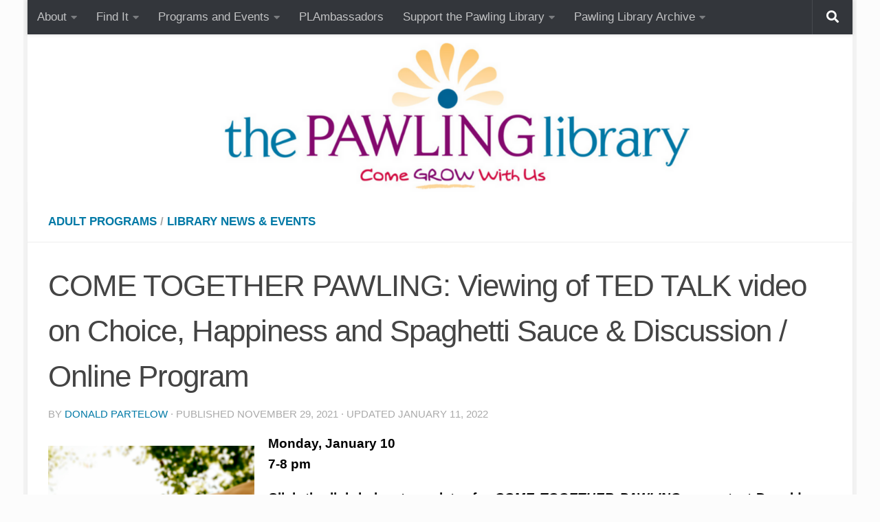

--- FILE ---
content_type: text/html; charset=UTF-8
request_url: https://www.pawlingfreelibrary.org/come-together-pawling-viewing-of-ted-talk-video-on-choice-happiness-and-spaghetti-sauce-online-program/
body_size: 12536
content:
<!DOCTYPE html>
<html class="no-js" lang="en-US">
<head>
  <meta charset="UTF-8">
  <meta name="viewport" content="width=device-width, initial-scale=1.0">
  <link rel="profile" href="https://gmpg.org/xfn/11" />
  <link rel="pingback" href="https://www.pawlingfreelibrary.org/xmlrpc.php">

  <title>COME TOGETHER PAWLING: Viewing of TED TALK video on Choice, Happiness and Spaghetti Sauce &#038; Discussion  / Online Program &#8211; Pawling Library</title>
<meta name='robots' content='max-image-preview:large' />
<script>document.documentElement.className = document.documentElement.className.replace("no-js","js");</script>
<link rel="alternate" type="application/rss+xml" title="Pawling Library &raquo; Feed" href="https://www.pawlingfreelibrary.org/feed/" />
<link rel="alternate" type="application/rss+xml" title="Pawling Library &raquo; Comments Feed" href="https://www.pawlingfreelibrary.org/comments/feed/" />
<link rel="alternate" title="oEmbed (JSON)" type="application/json+oembed" href="https://www.pawlingfreelibrary.org/wp-json/oembed/1.0/embed?url=https%3A%2F%2Fwww.pawlingfreelibrary.org%2Fcome-together-pawling-viewing-of-ted-talk-video-on-choice-happiness-and-spaghetti-sauce-online-program%2F" />
<link rel="alternate" title="oEmbed (XML)" type="text/xml+oembed" href="https://www.pawlingfreelibrary.org/wp-json/oembed/1.0/embed?url=https%3A%2F%2Fwww.pawlingfreelibrary.org%2Fcome-together-pawling-viewing-of-ted-talk-video-on-choice-happiness-and-spaghetti-sauce-online-program%2F&#038;format=xml" />
<style id='wp-img-auto-sizes-contain-inline-css'>
img:is([sizes=auto i],[sizes^="auto," i]){contain-intrinsic-size:3000px 1500px}
/*# sourceURL=wp-img-auto-sizes-contain-inline-css */
</style>
<style id='wp-emoji-styles-inline-css'>

	img.wp-smiley, img.emoji {
		display: inline !important;
		border: none !important;
		box-shadow: none !important;
		height: 1em !important;
		width: 1em !important;
		margin: 0 0.07em !important;
		vertical-align: -0.1em !important;
		background: none !important;
		padding: 0 !important;
	}
/*# sourceURL=wp-emoji-styles-inline-css */
</style>
<style id='wp-block-library-inline-css'>
:root{--wp-block-synced-color:#7a00df;--wp-block-synced-color--rgb:122,0,223;--wp-bound-block-color:var(--wp-block-synced-color);--wp-editor-canvas-background:#ddd;--wp-admin-theme-color:#007cba;--wp-admin-theme-color--rgb:0,124,186;--wp-admin-theme-color-darker-10:#006ba1;--wp-admin-theme-color-darker-10--rgb:0,107,160.5;--wp-admin-theme-color-darker-20:#005a87;--wp-admin-theme-color-darker-20--rgb:0,90,135;--wp-admin-border-width-focus:2px}@media (min-resolution:192dpi){:root{--wp-admin-border-width-focus:1.5px}}.wp-element-button{cursor:pointer}:root .has-very-light-gray-background-color{background-color:#eee}:root .has-very-dark-gray-background-color{background-color:#313131}:root .has-very-light-gray-color{color:#eee}:root .has-very-dark-gray-color{color:#313131}:root .has-vivid-green-cyan-to-vivid-cyan-blue-gradient-background{background:linear-gradient(135deg,#00d084,#0693e3)}:root .has-purple-crush-gradient-background{background:linear-gradient(135deg,#34e2e4,#4721fb 50%,#ab1dfe)}:root .has-hazy-dawn-gradient-background{background:linear-gradient(135deg,#faaca8,#dad0ec)}:root .has-subdued-olive-gradient-background{background:linear-gradient(135deg,#fafae1,#67a671)}:root .has-atomic-cream-gradient-background{background:linear-gradient(135deg,#fdd79a,#004a59)}:root .has-nightshade-gradient-background{background:linear-gradient(135deg,#330968,#31cdcf)}:root .has-midnight-gradient-background{background:linear-gradient(135deg,#020381,#2874fc)}:root{--wp--preset--font-size--normal:16px;--wp--preset--font-size--huge:42px}.has-regular-font-size{font-size:1em}.has-larger-font-size{font-size:2.625em}.has-normal-font-size{font-size:var(--wp--preset--font-size--normal)}.has-huge-font-size{font-size:var(--wp--preset--font-size--huge)}.has-text-align-center{text-align:center}.has-text-align-left{text-align:left}.has-text-align-right{text-align:right}.has-fit-text{white-space:nowrap!important}#end-resizable-editor-section{display:none}.aligncenter{clear:both}.items-justified-left{justify-content:flex-start}.items-justified-center{justify-content:center}.items-justified-right{justify-content:flex-end}.items-justified-space-between{justify-content:space-between}.screen-reader-text{border:0;clip-path:inset(50%);height:1px;margin:-1px;overflow:hidden;padding:0;position:absolute;width:1px;word-wrap:normal!important}.screen-reader-text:focus{background-color:#ddd;clip-path:none;color:#444;display:block;font-size:1em;height:auto;left:5px;line-height:normal;padding:15px 23px 14px;text-decoration:none;top:5px;width:auto;z-index:100000}html :where(.has-border-color){border-style:solid}html :where([style*=border-top-color]){border-top-style:solid}html :where([style*=border-right-color]){border-right-style:solid}html :where([style*=border-bottom-color]){border-bottom-style:solid}html :where([style*=border-left-color]){border-left-style:solid}html :where([style*=border-width]){border-style:solid}html :where([style*=border-top-width]){border-top-style:solid}html :where([style*=border-right-width]){border-right-style:solid}html :where([style*=border-bottom-width]){border-bottom-style:solid}html :where([style*=border-left-width]){border-left-style:solid}html :where(img[class*=wp-image-]){height:auto;max-width:100%}:where(figure){margin:0 0 1em}html :where(.is-position-sticky){--wp-admin--admin-bar--position-offset:var(--wp-admin--admin-bar--height,0px)}@media screen and (max-width:600px){html :where(.is-position-sticky){--wp-admin--admin-bar--position-offset:0px}}

/*# sourceURL=wp-block-library-inline-css */
</style><style id='global-styles-inline-css'>
:root{--wp--preset--aspect-ratio--square: 1;--wp--preset--aspect-ratio--4-3: 4/3;--wp--preset--aspect-ratio--3-4: 3/4;--wp--preset--aspect-ratio--3-2: 3/2;--wp--preset--aspect-ratio--2-3: 2/3;--wp--preset--aspect-ratio--16-9: 16/9;--wp--preset--aspect-ratio--9-16: 9/16;--wp--preset--color--black: #000000;--wp--preset--color--cyan-bluish-gray: #abb8c3;--wp--preset--color--white: #ffffff;--wp--preset--color--pale-pink: #f78da7;--wp--preset--color--vivid-red: #cf2e2e;--wp--preset--color--luminous-vivid-orange: #ff6900;--wp--preset--color--luminous-vivid-amber: #fcb900;--wp--preset--color--light-green-cyan: #7bdcb5;--wp--preset--color--vivid-green-cyan: #00d084;--wp--preset--color--pale-cyan-blue: #8ed1fc;--wp--preset--color--vivid-cyan-blue: #0693e3;--wp--preset--color--vivid-purple: #9b51e0;--wp--preset--gradient--vivid-cyan-blue-to-vivid-purple: linear-gradient(135deg,rgb(6,147,227) 0%,rgb(155,81,224) 100%);--wp--preset--gradient--light-green-cyan-to-vivid-green-cyan: linear-gradient(135deg,rgb(122,220,180) 0%,rgb(0,208,130) 100%);--wp--preset--gradient--luminous-vivid-amber-to-luminous-vivid-orange: linear-gradient(135deg,rgb(252,185,0) 0%,rgb(255,105,0) 100%);--wp--preset--gradient--luminous-vivid-orange-to-vivid-red: linear-gradient(135deg,rgb(255,105,0) 0%,rgb(207,46,46) 100%);--wp--preset--gradient--very-light-gray-to-cyan-bluish-gray: linear-gradient(135deg,rgb(238,238,238) 0%,rgb(169,184,195) 100%);--wp--preset--gradient--cool-to-warm-spectrum: linear-gradient(135deg,rgb(74,234,220) 0%,rgb(151,120,209) 20%,rgb(207,42,186) 40%,rgb(238,44,130) 60%,rgb(251,105,98) 80%,rgb(254,248,76) 100%);--wp--preset--gradient--blush-light-purple: linear-gradient(135deg,rgb(255,206,236) 0%,rgb(152,150,240) 100%);--wp--preset--gradient--blush-bordeaux: linear-gradient(135deg,rgb(254,205,165) 0%,rgb(254,45,45) 50%,rgb(107,0,62) 100%);--wp--preset--gradient--luminous-dusk: linear-gradient(135deg,rgb(255,203,112) 0%,rgb(199,81,192) 50%,rgb(65,88,208) 100%);--wp--preset--gradient--pale-ocean: linear-gradient(135deg,rgb(255,245,203) 0%,rgb(182,227,212) 50%,rgb(51,167,181) 100%);--wp--preset--gradient--electric-grass: linear-gradient(135deg,rgb(202,248,128) 0%,rgb(113,206,126) 100%);--wp--preset--gradient--midnight: linear-gradient(135deg,rgb(2,3,129) 0%,rgb(40,116,252) 100%);--wp--preset--font-size--small: 13px;--wp--preset--font-size--medium: 20px;--wp--preset--font-size--large: 36px;--wp--preset--font-size--x-large: 42px;--wp--preset--spacing--20: 0.44rem;--wp--preset--spacing--30: 0.67rem;--wp--preset--spacing--40: 1rem;--wp--preset--spacing--50: 1.5rem;--wp--preset--spacing--60: 2.25rem;--wp--preset--spacing--70: 3.38rem;--wp--preset--spacing--80: 5.06rem;--wp--preset--shadow--natural: 6px 6px 9px rgba(0, 0, 0, 0.2);--wp--preset--shadow--deep: 12px 12px 50px rgba(0, 0, 0, 0.4);--wp--preset--shadow--sharp: 6px 6px 0px rgba(0, 0, 0, 0.2);--wp--preset--shadow--outlined: 6px 6px 0px -3px rgb(255, 255, 255), 6px 6px rgb(0, 0, 0);--wp--preset--shadow--crisp: 6px 6px 0px rgb(0, 0, 0);}:where(.is-layout-flex){gap: 0.5em;}:where(.is-layout-grid){gap: 0.5em;}body .is-layout-flex{display: flex;}.is-layout-flex{flex-wrap: wrap;align-items: center;}.is-layout-flex > :is(*, div){margin: 0;}body .is-layout-grid{display: grid;}.is-layout-grid > :is(*, div){margin: 0;}:where(.wp-block-columns.is-layout-flex){gap: 2em;}:where(.wp-block-columns.is-layout-grid){gap: 2em;}:where(.wp-block-post-template.is-layout-flex){gap: 1.25em;}:where(.wp-block-post-template.is-layout-grid){gap: 1.25em;}.has-black-color{color: var(--wp--preset--color--black) !important;}.has-cyan-bluish-gray-color{color: var(--wp--preset--color--cyan-bluish-gray) !important;}.has-white-color{color: var(--wp--preset--color--white) !important;}.has-pale-pink-color{color: var(--wp--preset--color--pale-pink) !important;}.has-vivid-red-color{color: var(--wp--preset--color--vivid-red) !important;}.has-luminous-vivid-orange-color{color: var(--wp--preset--color--luminous-vivid-orange) !important;}.has-luminous-vivid-amber-color{color: var(--wp--preset--color--luminous-vivid-amber) !important;}.has-light-green-cyan-color{color: var(--wp--preset--color--light-green-cyan) !important;}.has-vivid-green-cyan-color{color: var(--wp--preset--color--vivid-green-cyan) !important;}.has-pale-cyan-blue-color{color: var(--wp--preset--color--pale-cyan-blue) !important;}.has-vivid-cyan-blue-color{color: var(--wp--preset--color--vivid-cyan-blue) !important;}.has-vivid-purple-color{color: var(--wp--preset--color--vivid-purple) !important;}.has-black-background-color{background-color: var(--wp--preset--color--black) !important;}.has-cyan-bluish-gray-background-color{background-color: var(--wp--preset--color--cyan-bluish-gray) !important;}.has-white-background-color{background-color: var(--wp--preset--color--white) !important;}.has-pale-pink-background-color{background-color: var(--wp--preset--color--pale-pink) !important;}.has-vivid-red-background-color{background-color: var(--wp--preset--color--vivid-red) !important;}.has-luminous-vivid-orange-background-color{background-color: var(--wp--preset--color--luminous-vivid-orange) !important;}.has-luminous-vivid-amber-background-color{background-color: var(--wp--preset--color--luminous-vivid-amber) !important;}.has-light-green-cyan-background-color{background-color: var(--wp--preset--color--light-green-cyan) !important;}.has-vivid-green-cyan-background-color{background-color: var(--wp--preset--color--vivid-green-cyan) !important;}.has-pale-cyan-blue-background-color{background-color: var(--wp--preset--color--pale-cyan-blue) !important;}.has-vivid-cyan-blue-background-color{background-color: var(--wp--preset--color--vivid-cyan-blue) !important;}.has-vivid-purple-background-color{background-color: var(--wp--preset--color--vivid-purple) !important;}.has-black-border-color{border-color: var(--wp--preset--color--black) !important;}.has-cyan-bluish-gray-border-color{border-color: var(--wp--preset--color--cyan-bluish-gray) !important;}.has-white-border-color{border-color: var(--wp--preset--color--white) !important;}.has-pale-pink-border-color{border-color: var(--wp--preset--color--pale-pink) !important;}.has-vivid-red-border-color{border-color: var(--wp--preset--color--vivid-red) !important;}.has-luminous-vivid-orange-border-color{border-color: var(--wp--preset--color--luminous-vivid-orange) !important;}.has-luminous-vivid-amber-border-color{border-color: var(--wp--preset--color--luminous-vivid-amber) !important;}.has-light-green-cyan-border-color{border-color: var(--wp--preset--color--light-green-cyan) !important;}.has-vivid-green-cyan-border-color{border-color: var(--wp--preset--color--vivid-green-cyan) !important;}.has-pale-cyan-blue-border-color{border-color: var(--wp--preset--color--pale-cyan-blue) !important;}.has-vivid-cyan-blue-border-color{border-color: var(--wp--preset--color--vivid-cyan-blue) !important;}.has-vivid-purple-border-color{border-color: var(--wp--preset--color--vivid-purple) !important;}.has-vivid-cyan-blue-to-vivid-purple-gradient-background{background: var(--wp--preset--gradient--vivid-cyan-blue-to-vivid-purple) !important;}.has-light-green-cyan-to-vivid-green-cyan-gradient-background{background: var(--wp--preset--gradient--light-green-cyan-to-vivid-green-cyan) !important;}.has-luminous-vivid-amber-to-luminous-vivid-orange-gradient-background{background: var(--wp--preset--gradient--luminous-vivid-amber-to-luminous-vivid-orange) !important;}.has-luminous-vivid-orange-to-vivid-red-gradient-background{background: var(--wp--preset--gradient--luminous-vivid-orange-to-vivid-red) !important;}.has-very-light-gray-to-cyan-bluish-gray-gradient-background{background: var(--wp--preset--gradient--very-light-gray-to-cyan-bluish-gray) !important;}.has-cool-to-warm-spectrum-gradient-background{background: var(--wp--preset--gradient--cool-to-warm-spectrum) !important;}.has-blush-light-purple-gradient-background{background: var(--wp--preset--gradient--blush-light-purple) !important;}.has-blush-bordeaux-gradient-background{background: var(--wp--preset--gradient--blush-bordeaux) !important;}.has-luminous-dusk-gradient-background{background: var(--wp--preset--gradient--luminous-dusk) !important;}.has-pale-ocean-gradient-background{background: var(--wp--preset--gradient--pale-ocean) !important;}.has-electric-grass-gradient-background{background: var(--wp--preset--gradient--electric-grass) !important;}.has-midnight-gradient-background{background: var(--wp--preset--gradient--midnight) !important;}.has-small-font-size{font-size: var(--wp--preset--font-size--small) !important;}.has-medium-font-size{font-size: var(--wp--preset--font-size--medium) !important;}.has-large-font-size{font-size: var(--wp--preset--font-size--large) !important;}.has-x-large-font-size{font-size: var(--wp--preset--font-size--x-large) !important;}
/*# sourceURL=global-styles-inline-css */
</style>

<style id='classic-theme-styles-inline-css'>
/*! This file is auto-generated */
.wp-block-button__link{color:#fff;background-color:#32373c;border-radius:9999px;box-shadow:none;text-decoration:none;padding:calc(.667em + 2px) calc(1.333em + 2px);font-size:1.125em}.wp-block-file__button{background:#32373c;color:#fff;text-decoration:none}
/*# sourceURL=/wp-includes/css/classic-themes.min.css */
</style>
<link rel='stylesheet' id='mc4wp-form-basic-css' href='https://www.pawlingfreelibrary.org/wp-content/plugins/mailchimp-for-wp/assets/css/form-basic.css?ver=4.11.1' media='all' />
<link rel='stylesheet' id='hueman-main-style-css' href='https://www.pawlingfreelibrary.org/wp-content/themes/hueman/assets/front/css/main.min.css?ver=3.7.27' media='all' />
<style id='hueman-main-style-inline-css'>
body { font-family:Arial, sans-serif;font-size:1.06rem }@media only screen and (min-width: 720px) {
        .nav > li { font-size:1.06rem; }
      }.boxed #wrapper, .container-inner { max-width: 1200px; }@media only screen and (min-width: 720px) {
                .boxed .desktop-sticky {
                  width: 1200px;
                }
              }.sidebar .widget { padding-left: 20px; padding-right: 20px; padding-top: 20px; }::selection { background-color: #0079a6; }
::-moz-selection { background-color: #0079a6; }a,a>span.hu-external::after,.themeform label .required,#flexslider-featured .flex-direction-nav .flex-next:hover,#flexslider-featured .flex-direction-nav .flex-prev:hover,.post-hover:hover .post-title a,.post-title a:hover,.sidebar.s1 .post-nav li a:hover i,.content .post-nav li a:hover i,.post-related a:hover,.sidebar.s1 .widget_rss ul li a,#footer .widget_rss ul li a,.sidebar.s1 .widget_calendar a,#footer .widget_calendar a,.sidebar.s1 .alx-tab .tab-item-category a,.sidebar.s1 .alx-posts .post-item-category a,.sidebar.s1 .alx-tab li:hover .tab-item-title a,.sidebar.s1 .alx-tab li:hover .tab-item-comment a,.sidebar.s1 .alx-posts li:hover .post-item-title a,#footer .alx-tab .tab-item-category a,#footer .alx-posts .post-item-category a,#footer .alx-tab li:hover .tab-item-title a,#footer .alx-tab li:hover .tab-item-comment a,#footer .alx-posts li:hover .post-item-title a,.comment-tabs li.active a,.comment-awaiting-moderation,.child-menu a:hover,.child-menu .current_page_item > a,.wp-pagenavi a{ color: #0079a6; }input[type="submit"],.themeform button[type="submit"],.sidebar.s1 .sidebar-top,.sidebar.s1 .sidebar-toggle,#flexslider-featured .flex-control-nav li a.flex-active,.post-tags a:hover,.sidebar.s1 .widget_calendar caption,#footer .widget_calendar caption,.author-bio .bio-avatar:after,.commentlist li.bypostauthor > .comment-body:after,.commentlist li.comment-author-admin > .comment-body:after{ background-color: #0079a6; }.post-format .format-container { border-color: #0079a6; }.sidebar.s1 .alx-tabs-nav li.active a,#footer .alx-tabs-nav li.active a,.comment-tabs li.active a,.wp-pagenavi a:hover,.wp-pagenavi a:active,.wp-pagenavi span.current{ border-bottom-color: #0079a6!important; }.sidebar.s2 .post-nav li a:hover i,
.sidebar.s2 .widget_rss ul li a,
.sidebar.s2 .widget_calendar a,
.sidebar.s2 .alx-tab .tab-item-category a,
.sidebar.s2 .alx-posts .post-item-category a,
.sidebar.s2 .alx-tab li:hover .tab-item-title a,
.sidebar.s2 .alx-tab li:hover .tab-item-comment a,
.sidebar.s2 .alx-posts li:hover .post-item-title a { color: #8224e3; }
.sidebar.s2 .sidebar-top,.sidebar.s2 .sidebar-toggle,.post-comments,.jp-play-bar,.jp-volume-bar-value,.sidebar.s2 .widget_calendar caption{ background-color: #8224e3; }.sidebar.s2 .alx-tabs-nav li.active a { border-bottom-color: #8224e3; }
.post-comments::before { border-right-color: #8224e3; }
      .search-expand,
              #nav-topbar.nav-container { background-color: #33363b}@media only screen and (min-width: 720px) {
                #nav-topbar .nav ul { background-color: #33363b; }
              }.is-scrolled #header .nav-container.desktop-sticky,
              .is-scrolled #header .search-expand { background-color: #33363b; background-color: rgba(51,54,59,0.90) }.is-scrolled .topbar-transparent #nav-topbar.desktop-sticky .nav ul { background-color: #33363b; background-color: rgba(51,54,59,0.95) }#header { background-color: #fcfcfc; }
@media only screen and (min-width: 720px) {
  #nav-header .nav ul { background-color: #fcfcfc; }
}
        #header #nav-mobile { background-color: #33363b; }.is-scrolled #header #nav-mobile { background-color: #33363b; background-color: rgba(51,54,59,0.90) }#nav-header.nav-container, #main-header-search .search-expand { background-color: #33363b; }
@media only screen and (min-width: 720px) {
  #nav-header .nav ul { background-color: #33363b; }
}
        #footer-bottom { background-color: #f0f0f0; }body { background-color: #fcfcfc; }
/*# sourceURL=hueman-main-style-inline-css */
</style>
<link rel='stylesheet' id='hueman-font-awesome-css' href='https://www.pawlingfreelibrary.org/wp-content/themes/hueman/assets/front/css/font-awesome.min.css?ver=3.7.27' media='all' />
<!--n2css--><!--n2js--><script src="https://www.pawlingfreelibrary.org/wp-includes/js/jquery/jquery.min.js?ver=3.7.1" id="jquery-core-js"></script>
<script src="https://www.pawlingfreelibrary.org/wp-includes/js/jquery/jquery-migrate.min.js?ver=3.4.1" id="jquery-migrate-js"></script>
<link rel="https://api.w.org/" href="https://www.pawlingfreelibrary.org/wp-json/" /><link rel="alternate" title="JSON" type="application/json" href="https://www.pawlingfreelibrary.org/wp-json/wp/v2/posts/23959" /><link rel="EditURI" type="application/rsd+xml" title="RSD" href="https://www.pawlingfreelibrary.org/xmlrpc.php?rsd" />
<meta name="generator" content="WordPress 6.9" />
<link rel="canonical" href="https://www.pawlingfreelibrary.org/come-together-pawling-viewing-of-ted-talk-video-on-choice-happiness-and-spaghetti-sauce-online-program/" />
<link rel='shortlink' href='https://www.pawlingfreelibrary.org/?p=23959' />
<!-- Analytics by WP Statistics - https://wp-statistics.com -->
    <link rel="preload" as="font" type="font/woff2" href="https://www.pawlingfreelibrary.org/wp-content/themes/hueman/assets/front/webfonts/fa-brands-400.woff2?v=5.15.2" crossorigin="anonymous"/>
    <link rel="preload" as="font" type="font/woff2" href="https://www.pawlingfreelibrary.org/wp-content/themes/hueman/assets/front/webfonts/fa-regular-400.woff2?v=5.15.2" crossorigin="anonymous"/>
    <link rel="preload" as="font" type="font/woff2" href="https://www.pawlingfreelibrary.org/wp-content/themes/hueman/assets/front/webfonts/fa-solid-900.woff2?v=5.15.2" crossorigin="anonymous"/>
  <!--[if lt IE 9]>
<script src="https://www.pawlingfreelibrary.org/wp-content/themes/hueman/assets/front/js/ie/html5shiv-printshiv.min.js"></script>
<script src="https://www.pawlingfreelibrary.org/wp-content/themes/hueman/assets/front/js/ie/selectivizr.js"></script>
<![endif]-->
<link rel="icon" href="https://www.pawlingfreelibrary.org/wp-content/uploads/2016/07/cropped-favicon72016-32x32.jpg" sizes="32x32" />
<link rel="icon" href="https://www.pawlingfreelibrary.org/wp-content/uploads/2016/07/cropped-favicon72016-192x192.jpg" sizes="192x192" />
<link rel="apple-touch-icon" href="https://www.pawlingfreelibrary.org/wp-content/uploads/2016/07/cropped-favicon72016-180x180.jpg" />
<meta name="msapplication-TileImage" content="https://www.pawlingfreelibrary.org/wp-content/uploads/2016/07/cropped-favicon72016-270x270.jpg" />
		<style id="wp-custom-css">
			/*
You can add your own CSS here.

Click the help icon above to learn more.

Use this field to test small chunks of CSS code. For important CSS customizations, it is recommended to modify the style.css file of a child theme.
http//codex.wordpress.org/Child_Themes
*/

function wordpress_hide_feature_image( $html, $post_id, $post_image_id ) {
  return is_single() ? '' : $html;
}
// add the filter
add_filter( 'post_thumbnail_html', 'wordpress_hide_feature_image', 10, 3 );

body {
    color: black;
}

input[type="text"], 
textarea, 
select, 
input[type="submit"]  {
   color: #00000f !important;
}

.entry { color: black !important; }
* { color: F58466!important; }

a:link {color:#CCCCCC;} /* unvisited link */
a:visited {color:#404040;} /* visited link */
a:hover {color:#FFFFFF;} /* mouse over link */

/* content area links blue */
.content a {
    color: #0079A6;
}

/* Mailchimp submit form color */
.mc4wp-form input[type="submit"] {background-color: #BDDEB1 !important;}

/* Ninja submit form color */
.themeform button[type="submit"] {background-color: #BDDEB1 !important;}
.themeform input[type="submit"] {background-color: #BDDEB1 !important;}
		</style>
		</head>

<body class="wp-singular post-template-default single single-post postid-23959 single-format-standard wp-embed-responsive wp-theme-hueman fl-builder-lite-2-9-4-2 fl-no-js col-1c boxed topbar-enabled mobile-sidebar-hide-s2 header-desktop-sticky header-mobile-sticky hu-header-img-full-width hu-header-img-natural-height hueman-3-7-27 chrome">
<div id="wrapper">
  <a class="screen-reader-text skip-link" href="#content">Skip to content</a>
  
  <header id="header" class="specific-mobile-menu-on one-mobile-menu mobile_menu header-ads-desktop  topbar-transparent has-header-img">
        <nav class="nav-container group mobile-menu mobile-sticky no-menu-assigned" id="nav-mobile" data-menu-id="header-1">
  <div class="mobile-title-logo-in-header"></div>
        
                    <!-- <div class="ham__navbar-toggler collapsed" aria-expanded="false">
          <div class="ham__navbar-span-wrapper">
            <span class="ham-toggler-menu__span"></span>
          </div>
        </div> -->
        <button class="ham__navbar-toggler-two collapsed" title="Menu" aria-expanded="false">
          <span class="ham__navbar-span-wrapper">
            <span class="line line-1"></span>
            <span class="line line-2"></span>
            <span class="line line-3"></span>
          </span>
        </button>
            
      <div class="nav-text"></div>
      <div class="nav-wrap container">
                  <ul class="nav container-inner group mobile-search">
                            <li>
                  <form role="search" method="get" class="search-form" action="https://www.pawlingfreelibrary.org/">
				<label>
					<span class="screen-reader-text">Search for:</span>
					<input type="search" class="search-field" placeholder="Search &hellip;" value="" name="s" />
				</label>
				<input type="submit" class="search-submit" value="Search" />
			</form>                </li>
                      </ul>
                <ul id="menu-main-menu" class="nav container-inner group"><li id="menu-item-35282" class="menu-item menu-item-type-post_type menu-item-object-page menu-item-has-children menu-item-35282"><a href="https://www.pawlingfreelibrary.org/about/">About</a>
<ul class="sub-menu">
	<li id="menu-item-35283" class="menu-item menu-item-type-post_type menu-item-object-page menu-item-35283"><a href="https://www.pawlingfreelibrary.org/about/boardoftrustees/">Board of Trustees</a></li>
	<li id="menu-item-35284" class="menu-item menu-item-type-post_type menu-item-object-page menu-item-35284"><a href="https://www.pawlingfreelibrary.org/about/boardoftrustees/become-a-trustee/">Become a Trustee</a></li>
	<li id="menu-item-35286" class="menu-item menu-item-type-post_type menu-item-object-page menu-item-35286"><a href="https://www.pawlingfreelibrary.org/finefree/">Fine Free</a></li>
	<li id="menu-item-35288" class="menu-item menu-item-type-post_type menu-item-object-page menu-item-35288"><a href="https://www.pawlingfreelibrary.org/about/hours/">Hours &amp; Location</a></li>
	<li id="menu-item-35289" class="menu-item menu-item-type-post_type menu-item-object-page menu-item-35289"><a href="https://www.pawlingfreelibrary.org/about/libraypolicies/">Library Policies</a></li>
</ul>
</li>
<li id="menu-item-35297" class="menu-item menu-item-type-custom menu-item-object-custom menu-item-has-children menu-item-35297"><a href="https://discover.midhudsonlibraries.org">Find It</a>
<ul class="sub-menu">
	<li id="menu-item-35299" class="menu-item menu-item-type-custom menu-item-object-custom menu-item-35299"><a href="https://www.pawlingfreelibrary.org/digital-branch/">Digital Branch</a></li>
	<li id="menu-item-35287" class="menu-item menu-item-type-post_type menu-item-object-page menu-item-35287"><a href="https://www.pawlingfreelibrary.org/about/getalibrarycard/">Get a Library Card</a></li>
	<li id="menu-item-35290" class="menu-item menu-item-type-post_type menu-item-object-page menu-item-35290"><a href="https://www.pawlingfreelibrary.org/about/libraryservices/">Library Services</a></li>
	<li id="menu-item-35292" class="menu-item menu-item-type-post_type menu-item-object-page menu-item-35292"><a href="https://www.pawlingfreelibrary.org/about/libraryservices/homebound/">Homebound Services</a></li>
	<li id="menu-item-35313" class="menu-item menu-item-type-post_type menu-item-object-page menu-item-has-children menu-item-35313"><a href="https://www.pawlingfreelibrary.org/children/familyresources/">Online Resources for Parents &amp; Children</a>
	<ul class="sub-menu">
		<li id="menu-item-35333" class="menu-item menu-item-type-post_type menu-item-object-page menu-item-35333"><a href="https://www.pawlingfreelibrary.org/children/leveledreading/">Leveled Reading</a></li>
		<li id="menu-item-35332" class="menu-item menu-item-type-post_type menu-item-object-page menu-item-35332"><a href="https://www.pawlingfreelibrary.org/spanish-leveled-readers/">Spanish Leveled Readers</a></li>
	</ul>
</li>
</ul>
</li>
<li id="menu-item-35298" class="menu-item menu-item-type-custom menu-item-object-custom menu-item-has-children menu-item-35298"><a href="https://engagedpatrons.org/EventsCalendar.cfm?SiteID=8184">Programs and Events</a>
<ul class="sub-menu">
	<li id="menu-item-35351" class="menu-item menu-item-type-custom menu-item-object-custom menu-item-35351"><a href="https://engagedpatrons.org/EventsCalendar.cfm?SiteID=8184">Calendar</a></li>
	<li id="menu-item-35291" class="menu-item menu-item-type-post_type menu-item-object-page menu-item-has-children menu-item-35291"><a href="https://www.pawlingfreelibrary.org/about/newsletter-sign-up/">Newsletter Sign-up</a>
	<ul class="sub-menu">
		<li id="menu-item-35308" class="menu-item menu-item-type-post_type menu-item-object-page menu-item-35308"><a href="https://www.pawlingfreelibrary.org/childrensemails/">Children’s Programs Newsletter Sign-up</a></li>
	</ul>
</li>
	<li id="menu-item-35285" class="menu-item menu-item-type-post_type menu-item-object-page menu-item-has-children menu-item-35285"><a href="https://www.pawlingfreelibrary.org/children/programs/">Children’s Programs</a>
	<ul class="sub-menu">
		<li id="menu-item-35305" class="menu-item menu-item-type-post_type menu-item-object-page menu-item-35305"><a href="https://www.pawlingfreelibrary.org/early-learning-program-schedule/">Early Learning Program Schedule</a></li>
		<li id="menu-item-35304" class="menu-item menu-item-type-post_type menu-item-object-page menu-item-35304"><a href="https://www.pawlingfreelibrary.org/copy/">Elementary Program Schedule</a></li>
	</ul>
</li>
	<li id="menu-item-35301" class="menu-item menu-item-type-post_type menu-item-object-page menu-item-35301"><a href="https://www.pawlingfreelibrary.org/teenprograms/">Programs and Events for Teens</a></li>
</ul>
</li>
<li id="menu-item-35281" class="menu-item menu-item-type-post_type menu-item-object-page menu-item-35281"><a href="https://www.pawlingfreelibrary.org/plambassadors/">PLAmbassadors</a></li>
<li id="menu-item-35293" class="menu-item menu-item-type-post_type menu-item-object-page menu-item-has-children menu-item-35293"><a href="https://www.pawlingfreelibrary.org/support/" title="Give Back">Support the Pawling Library</a>
<ul class="sub-menu">
	<li id="menu-item-35295" class="menu-item menu-item-type-post_type menu-item-object-page menu-item-35295"><a href="https://www.pawlingfreelibrary.org/booksale/">The Great Pawling Library Book Sale 2025!</a></li>
	<li id="menu-item-35294" class="menu-item menu-item-type-post_type menu-item-object-page menu-item-35294"><a href="https://www.pawlingfreelibrary.org/support/volunteer/">Volunteers at the Library</a></li>
	<li id="menu-item-35302" class="menu-item menu-item-type-post_type menu-item-object-page menu-item-35302"><a href="https://www.pawlingfreelibrary.org/donate-books/">Donate Books</a></li>
</ul>
</li>
<li id="menu-item-35664" class="menu-item menu-item-type-custom menu-item-object-custom menu-item-has-children menu-item-35664"><a href="http://archive.pawlingfreelibrary.org">Pawling Library Archive</a>
<ul class="sub-menu">
	<li id="menu-item-35665" class="menu-item menu-item-type-custom menu-item-object-custom menu-item-35665"><a href="https://archive.pawlingfreelibrary.org/exhibits/show/pop/aboutpop">People of Pawling</a></li>
</ul>
</li>
</ul>      </div>
</nav><!--/#nav-topbar-->  
        <nav class="nav-container group desktop-menu desktop-sticky " id="nav-topbar" data-menu-id="header-2">
    <div class="nav-text"></div>
  <div class="topbar-toggle-down">
    <i class="fas fa-angle-double-down" aria-hidden="true" data-toggle="down" title="Expand menu"></i>
    <i class="fas fa-angle-double-up" aria-hidden="true" data-toggle="up" title="Collapse menu"></i>
  </div>
  <div class="nav-wrap container">
    <ul id="menu-main-menu-1" class="nav container-inner group"><li class="menu-item menu-item-type-post_type menu-item-object-page menu-item-has-children menu-item-35282"><a href="https://www.pawlingfreelibrary.org/about/">About</a>
<ul class="sub-menu">
	<li class="menu-item menu-item-type-post_type menu-item-object-page menu-item-35283"><a href="https://www.pawlingfreelibrary.org/about/boardoftrustees/">Board of Trustees</a></li>
	<li class="menu-item menu-item-type-post_type menu-item-object-page menu-item-35284"><a href="https://www.pawlingfreelibrary.org/about/boardoftrustees/become-a-trustee/">Become a Trustee</a></li>
	<li class="menu-item menu-item-type-post_type menu-item-object-page menu-item-35286"><a href="https://www.pawlingfreelibrary.org/finefree/">Fine Free</a></li>
	<li class="menu-item menu-item-type-post_type menu-item-object-page menu-item-35288"><a href="https://www.pawlingfreelibrary.org/about/hours/">Hours &amp; Location</a></li>
	<li class="menu-item menu-item-type-post_type menu-item-object-page menu-item-35289"><a href="https://www.pawlingfreelibrary.org/about/libraypolicies/">Library Policies</a></li>
</ul>
</li>
<li class="menu-item menu-item-type-custom menu-item-object-custom menu-item-has-children menu-item-35297"><a href="https://discover.midhudsonlibraries.org">Find It</a>
<ul class="sub-menu">
	<li class="menu-item menu-item-type-custom menu-item-object-custom menu-item-35299"><a href="https://www.pawlingfreelibrary.org/digital-branch/">Digital Branch</a></li>
	<li class="menu-item menu-item-type-post_type menu-item-object-page menu-item-35287"><a href="https://www.pawlingfreelibrary.org/about/getalibrarycard/">Get a Library Card</a></li>
	<li class="menu-item menu-item-type-post_type menu-item-object-page menu-item-35290"><a href="https://www.pawlingfreelibrary.org/about/libraryservices/">Library Services</a></li>
	<li class="menu-item menu-item-type-post_type menu-item-object-page menu-item-35292"><a href="https://www.pawlingfreelibrary.org/about/libraryservices/homebound/">Homebound Services</a></li>
	<li class="menu-item menu-item-type-post_type menu-item-object-page menu-item-has-children menu-item-35313"><a href="https://www.pawlingfreelibrary.org/children/familyresources/">Online Resources for Parents &amp; Children</a>
	<ul class="sub-menu">
		<li class="menu-item menu-item-type-post_type menu-item-object-page menu-item-35333"><a href="https://www.pawlingfreelibrary.org/children/leveledreading/">Leveled Reading</a></li>
		<li class="menu-item menu-item-type-post_type menu-item-object-page menu-item-35332"><a href="https://www.pawlingfreelibrary.org/spanish-leveled-readers/">Spanish Leveled Readers</a></li>
	</ul>
</li>
</ul>
</li>
<li class="menu-item menu-item-type-custom menu-item-object-custom menu-item-has-children menu-item-35298"><a href="https://engagedpatrons.org/EventsCalendar.cfm?SiteID=8184">Programs and Events</a>
<ul class="sub-menu">
	<li class="menu-item menu-item-type-custom menu-item-object-custom menu-item-35351"><a href="https://engagedpatrons.org/EventsCalendar.cfm?SiteID=8184">Calendar</a></li>
	<li class="menu-item menu-item-type-post_type menu-item-object-page menu-item-has-children menu-item-35291"><a href="https://www.pawlingfreelibrary.org/about/newsletter-sign-up/">Newsletter Sign-up</a>
	<ul class="sub-menu">
		<li class="menu-item menu-item-type-post_type menu-item-object-page menu-item-35308"><a href="https://www.pawlingfreelibrary.org/childrensemails/">Children’s Programs Newsletter Sign-up</a></li>
	</ul>
</li>
	<li class="menu-item menu-item-type-post_type menu-item-object-page menu-item-has-children menu-item-35285"><a href="https://www.pawlingfreelibrary.org/children/programs/">Children’s Programs</a>
	<ul class="sub-menu">
		<li class="menu-item menu-item-type-post_type menu-item-object-page menu-item-35305"><a href="https://www.pawlingfreelibrary.org/early-learning-program-schedule/">Early Learning Program Schedule</a></li>
		<li class="menu-item menu-item-type-post_type menu-item-object-page menu-item-35304"><a href="https://www.pawlingfreelibrary.org/copy/">Elementary Program Schedule</a></li>
	</ul>
</li>
	<li class="menu-item menu-item-type-post_type menu-item-object-page menu-item-35301"><a href="https://www.pawlingfreelibrary.org/teenprograms/">Programs and Events for Teens</a></li>
</ul>
</li>
<li class="menu-item menu-item-type-post_type menu-item-object-page menu-item-35281"><a href="https://www.pawlingfreelibrary.org/plambassadors/">PLAmbassadors</a></li>
<li class="menu-item menu-item-type-post_type menu-item-object-page menu-item-has-children menu-item-35293"><a href="https://www.pawlingfreelibrary.org/support/" title="Give Back">Support the Pawling Library</a>
<ul class="sub-menu">
	<li class="menu-item menu-item-type-post_type menu-item-object-page menu-item-35295"><a href="https://www.pawlingfreelibrary.org/booksale/">The Great Pawling Library Book Sale 2025!</a></li>
	<li class="menu-item menu-item-type-post_type menu-item-object-page menu-item-35294"><a href="https://www.pawlingfreelibrary.org/support/volunteer/">Volunteers at the Library</a></li>
	<li class="menu-item menu-item-type-post_type menu-item-object-page menu-item-35302"><a href="https://www.pawlingfreelibrary.org/donate-books/">Donate Books</a></li>
</ul>
</li>
<li class="menu-item menu-item-type-custom menu-item-object-custom menu-item-has-children menu-item-35664"><a href="http://archive.pawlingfreelibrary.org">Pawling Library Archive</a>
<ul class="sub-menu">
	<li class="menu-item menu-item-type-custom menu-item-object-custom menu-item-35665"><a href="https://archive.pawlingfreelibrary.org/exhibits/show/pop/aboutpop">People of Pawling</a></li>
</ul>
</li>
</ul>  </div>
      <div id="topbar-header-search" class="container">
      <div class="container-inner">
        <button class="toggle-search"><i class="fas fa-search"></i></button>
        <div class="search-expand">
          <div class="search-expand-inner"><form role="search" method="get" class="search-form" action="https://www.pawlingfreelibrary.org/">
				<label>
					<span class="screen-reader-text">Search for:</span>
					<input type="search" class="search-field" placeholder="Search &hellip;" value="" name="s" />
				</label>
				<input type="submit" class="search-submit" value="Search" />
			</form></div>
        </div>
      </div><!--/.container-inner-->
    </div><!--/.container-->
  
</nav><!--/#nav-topbar-->  
  <div class="container group">
        <div class="container-inner">

                <div id="header-image-wrap">
              <div class="group hu-pad central-header-zone">
                                                          <div id="header-widgets">
                                                </div><!--/#header-ads-->
                                </div>

              <a href="https://www.pawlingfreelibrary.org/" rel="home"><img src="https://www.pawlingfreelibrary.org/wp-content/uploads/2017/08/cropped-Untitled-design.png" width="1500" height="304" alt="" class="new-site-image" srcset="https://www.pawlingfreelibrary.org/wp-content/uploads/2017/08/cropped-Untitled-design.png 1500w, https://www.pawlingfreelibrary.org/wp-content/uploads/2017/08/cropped-Untitled-design-600x122.png 600w, https://www.pawlingfreelibrary.org/wp-content/uploads/2017/08/cropped-Untitled-design-300x61.png 300w, https://www.pawlingfreelibrary.org/wp-content/uploads/2017/08/cropped-Untitled-design-768x156.png 768w, https://www.pawlingfreelibrary.org/wp-content/uploads/2017/08/cropped-Untitled-design-1024x208.png 1024w" sizes="(max-width: 1500px) 100vw, 1500px" decoding="async" fetchpriority="high" /></a>          </div>
      
      
    </div><!--/.container-inner-->
      </div><!--/.container-->

</header><!--/#header-->
  
  <div class="container" id="page">
    <div class="container-inner">
            <div class="main">
        <div class="main-inner group">
          
              <main class="content" id="content">
              <div class="page-title hu-pad group">
          	    		<ul class="meta-single group">
    			<li class="category"><a href="https://www.pawlingfreelibrary.org/category/programs/adult-programs/" rel="category tag">Adult Programs</a> <span>/</span> <a href="https://www.pawlingfreelibrary.org/category/library-news/" rel="category tag">Library News &amp; Events</a></li>
    			    		</ul>
            
    </div><!--/.page-title-->
          <div class="hu-pad group">
              <article class="post-23959 post type-post status-publish format-standard has-post-thumbnail hentry category-adult-programs category-library-news">
    <div class="post-inner group">

      <h1 class="post-title entry-title">COME TOGETHER PAWLING: Viewing of TED TALK video on Choice, Happiness and Spaghetti Sauce &#038; Discussion  / Online Program</h1>
  <p class="post-byline">
       by     <span class="vcard author">
       <span class="fn"><a href="https://www.pawlingfreelibrary.org/author/adult/" title="Posts by Donald Partelow" rel="author">Donald Partelow</a></span>
     </span>
     &middot;
                            
                                Published <time class="published" datetime="2021-11-29T14:36:42-05:00">November 29, 2021</time>
                &middot; Updated <time class="updated" datetime="2022-01-11T12:28:35-05:00">January 11, 2022</time>
                      </p>

                                
      <div class="clear"></div>

      <div class="entry themeform">
        <div class="entry-inner">
          <p style="text-align: justify;"><strong><img  decoding="async" class="alignleft size-medium wp-image-22770"  src="[data-uri]" data-src="https://www.pawlingfreelibrary.org/wp-content/uploads/2021/07/Come-Together-Pawling-300x300.png"  alt="" width="300" height="300" data-srcset="https://www.pawlingfreelibrary.org/wp-content/uploads/2021/07/Come-Together-Pawling-300x300.png 300w, https://www.pawlingfreelibrary.org/wp-content/uploads/2021/07/Come-Together-Pawling-1024x1024.png 1024w, https://www.pawlingfreelibrary.org/wp-content/uploads/2021/07/Come-Together-Pawling-150x150.png 150w, https://www.pawlingfreelibrary.org/wp-content/uploads/2021/07/Come-Together-Pawling-768x768.png 768w, https://www.pawlingfreelibrary.org/wp-content/uploads/2021/07/Come-Together-Pawling-80x80.png 80w, https://www.pawlingfreelibrary.org/wp-content/uploads/2021/07/Come-Together-Pawling-320x320.png 320w, https://www.pawlingfreelibrary.org/wp-content/uploads/2021/07/Come-Together-Pawling-600x600.png 600w, https://www.pawlingfreelibrary.org/wp-content/uploads/2021/07/Come-Together-Pawling-100x100.png 100w, https://www.pawlingfreelibrary.org/wp-content/uploads/2021/07/Come-Together-Pawling-45x45.png 45w, https://www.pawlingfreelibrary.org/wp-content/uploads/2021/07/Come-Together-Pawling.png 1080w" data-sizes="(max-width: 300px) 100vw, 300px" />Monday, January 10</strong><br />
<strong>7-8 pm</strong></p>
<p style="text-align: justify;"><strong>Click the link below to register for <em>COME TOGETHER PAWLING</em> or contact Donald, our Adult Program Coordinator, at adult@pawlinglibrary.org.</strong></p>
<p><a href="https://www.pawlingfreelibrary.org/event/come-together-pawling-viewing-of-ted-talk-video-on-choice-happiness-and-spaghetti-sauce-online-program/2022-01-10/">https://www.pawlingfreelibrary.org/event/come-together-pawling-viewing-of-ted-talk-video-on-choice-happiness-and-spaghetti-sauce-online-program/2022-01-10/</a></p>
<p style="text-align: justify;">Each month, in a respectful and open environment, we’ll explore a new topic led by a different community leader.</p>
<p style="text-align: justify;">At the start of the program, we’ll be watching a 17-minute TED TALKS video, entitled Choice, Happiness and Spaghetti Sauce.</p>
<p style="text-align: justify;">Following the viewing, we’ll open up a group discussion.</p>
<p style="text-align: justify;">Our wellness as individuals and as a community depends on continued sharing, support and conversation in times of celebration as well as in times of conflict.</p>
<p style="text-align: justify;">Come Together and join us in fostering deeper conversations, listening to disparate experiences and points of view in the realm of challenging context such as racism, sexism, bipartisanship, whiteness and social justice.</p>
<p style="text-align: justify;">We understand that these conversations could be difficult to have, and believe that by coming together to find the willingness to listen and learn, we can aspire to create a stronger Pawling, where ALL community members feel safe, welcome and represented.</p>
<p style="text-align: justify;">This program is being provided through a partnership with the Pawling Library and Pawling Yoga &amp; Wellness. <a href="https://pawlingyogawellness.org">https://pawlingyogawellness.org</a></p>
<p style="text-align: justify;">
          <nav class="pagination group">
                      </nav><!--/.pagination-->
        </div>

        
        <div class="clear"></div>
      </div><!--/.entry-->

    </div><!--/.post-inner-->
  </article><!--/.post-->

<div class="clear"></div>






<section id="comments" class="themeform">

	
					<!-- comments closed, no comments -->
		
	
	
</section><!--/#comments-->          </div><!--/.hu-pad-->
            </main><!--/.content-->
          

        </div><!--/.main-inner-->
      </div><!--/.main-->
    </div><!--/.container-inner-->
  </div><!--/.container-->
    <footer id="footer">

    
    
        <section class="container" id="footer-widgets">
          <div class="container-inner">

            <div class="hu-pad group">

                                <div class="footer-widget-1 grid one-third ">
                    <div id="text-13" class="widget widget_text">			<div class="textwidget"><p><span style="color: black;"><strong>Library Hours</strong></span><br />
Monday 12 to 5<br />
Tuesday 10 to 8<br />
Wednesday 10 to 8<br />
Thursday 10 to 8<br />
Friday 12 to 5<br />
Saturday 10 to 4<br />
Sunday  Closed</p>
</div>
		</div>                  </div>
                                <div class="footer-widget-2 grid one-third ">
                    <div id="custom_html-11" class="widget_text widget widget_custom_html"><div class="textwidget custom-html-widget"><div align="center" style="background-color: ; padding:2px;;" ><center><!-- start PayPal code -->
<form action="https://www.paypal.com/cgi-bin/webscr" method="post">
<input type="hidden" name="cmd" value="_s-xclick">
<input type="hidden" name="hosted_button_id" value="LSAQAZJZRMXF8">
<input type="image" src="http://www.pawlingfreelibrary.org/wp-content/uploads/2014/03/pawling-paypal.png" alt="Paypal" width="150" height="130" border="0"><br>
<input type="image" src="http://www.pawlingfreelibrary.org/wp-content/uploads/2016/10/PaypalDonateButton.jpg" width="180" height="60" border="0" name="submit" alt="PayPal - The safer,
easier way to pay online!">
<img alt="" border="1" src="https://www.paypal.com/en_US/i/scr/pixel.gif" width="1" height="1">
</form>
<!--  end PayPal code  -->

</center>
</div></div></div>                  </div>
                                <div class="footer-widget-3 grid one-third last">
                    <div id="text-14" class="widget widget_text">			<div class="textwidget"><p align="right" style="color: black;"><strong>Contact Us</strong><br />
<a style="color: #850c70;" href="https://www.google.com/maps/place/11+Broad+St/@41.563467,-73.602314,17z/data=!3m1!4b1!4m2!3m1!1s0x89dd5bab36fa21d3:0x4f5a785e792d0e5">11 Broad St<br />
Pawling, NY 12564 </a><br />
Phone (845) 855 &#8211; 3444<br />
Fax (845) 855 &#8211; 8138</p>
</div>
		</div>                  </div>
              
            </div><!--/.hu-pad-->

          </div><!--/.container-inner-->
        </section><!--/.container-->

    
    
    <section class="container" id="footer-bottom">
      <div class="container-inner">

        <a id="back-to-top" href="#"><i class="fas fa-angle-up"></i></a>

        <div class="hu-pad group">

          <div class="grid one-half">
                        
            <div id="copyright">
                <p> </p>
            </div><!--/#copyright-->

            
          </div>

          <div class="grid one-half last">
                      </div>

        </div><!--/.hu-pad-->

      </div><!--/.container-inner-->
    </section><!--/.container-->

  </footer><!--/#footer-->

</div><!--/#wrapper-->

<script type="speculationrules">
{"prefetch":[{"source":"document","where":{"and":[{"href_matches":"/*"},{"not":{"href_matches":["/wp-*.php","/wp-admin/*","/wp-content/uploads/*","/wp-content/*","/wp-content/plugins/*","/wp-content/themes/hueman/*","/*\\?(.+)"]}},{"not":{"selector_matches":"a[rel~=\"nofollow\"]"}},{"not":{"selector_matches":".no-prefetch, .no-prefetch a"}}]},"eagerness":"conservative"}]}
</script>
<script src="https://www.pawlingfreelibrary.org/wp-includes/js/underscore.min.js?ver=1.13.7" id="underscore-js"></script>
<script id="hu-front-scripts-js-extra">
var HUParams = {"_disabled":[],"SmoothScroll":{"Enabled":false,"Options":{"touchpadSupport":false}},"centerAllImg":"1","timerOnScrollAllBrowsers":"1","extLinksStyle":"","extLinksTargetExt":"1","extLinksSkipSelectors":{"classes":["btn","button"],"ids":[]},"imgSmartLoadEnabled":"1","imgSmartLoadOpts":{"parentSelectors":[".container .content",".post-row",".container .sidebar","#footer","#header-widgets"],"opts":{"excludeImg":[".tc-holder-img"],"fadeIn_options":100,"threshold":0}},"goldenRatio":"1.618","gridGoldenRatioLimit":"350","sbStickyUserSettings":{"desktop":false,"mobile":false},"sidebarOneWidth":"340","sidebarTwoWidth":"260","isWPMobile":"","menuStickyUserSettings":{"desktop":"stick_always","mobile":"stick_up"},"mobileSubmenuExpandOnClick":"1","submenuTogglerIcon":"\u003Ci class=\"fas fa-angle-down\"\u003E\u003C/i\u003E","isDevMode":"","ajaxUrl":"https://www.pawlingfreelibrary.org/?huajax=1","frontNonce":{"id":"HuFrontNonce","handle":"61bb10e0ac"},"isWelcomeNoteOn":"","welcomeContent":"","i18n":{"collapsibleExpand":"Expand","collapsibleCollapse":"Collapse"},"deferFontAwesome":"","fontAwesomeUrl":"https://www.pawlingfreelibrary.org/wp-content/themes/hueman/assets/front/css/font-awesome.min.css?3.7.27","mainScriptUrl":"https://www.pawlingfreelibrary.org/wp-content/themes/hueman/assets/front/js/scripts.min.js?3.7.27","flexSliderNeeded":"","flexSliderOptions":{"is_rtl":false,"has_touch_support":true,"is_slideshow":false,"slideshow_speed":5000}};
//# sourceURL=hu-front-scripts-js-extra
</script>
<script src="https://www.pawlingfreelibrary.org/wp-content/themes/hueman/assets/front/js/scripts.min.js?ver=3.7.27" id="hu-front-scripts-js" defer></script>
<script id="wp-emoji-settings" type="application/json">
{"baseUrl":"https://s.w.org/images/core/emoji/17.0.2/72x72/","ext":".png","svgUrl":"https://s.w.org/images/core/emoji/17.0.2/svg/","svgExt":".svg","source":{"concatemoji":"https://www.pawlingfreelibrary.org/wp-includes/js/wp-emoji-release.min.js?ver=6.9"}}
</script>
<script type="module">
/*! This file is auto-generated */
const a=JSON.parse(document.getElementById("wp-emoji-settings").textContent),o=(window._wpemojiSettings=a,"wpEmojiSettingsSupports"),s=["flag","emoji"];function i(e){try{var t={supportTests:e,timestamp:(new Date).valueOf()};sessionStorage.setItem(o,JSON.stringify(t))}catch(e){}}function c(e,t,n){e.clearRect(0,0,e.canvas.width,e.canvas.height),e.fillText(t,0,0);t=new Uint32Array(e.getImageData(0,0,e.canvas.width,e.canvas.height).data);e.clearRect(0,0,e.canvas.width,e.canvas.height),e.fillText(n,0,0);const a=new Uint32Array(e.getImageData(0,0,e.canvas.width,e.canvas.height).data);return t.every((e,t)=>e===a[t])}function p(e,t){e.clearRect(0,0,e.canvas.width,e.canvas.height),e.fillText(t,0,0);var n=e.getImageData(16,16,1,1);for(let e=0;e<n.data.length;e++)if(0!==n.data[e])return!1;return!0}function u(e,t,n,a){switch(t){case"flag":return n(e,"\ud83c\udff3\ufe0f\u200d\u26a7\ufe0f","\ud83c\udff3\ufe0f\u200b\u26a7\ufe0f")?!1:!n(e,"\ud83c\udde8\ud83c\uddf6","\ud83c\udde8\u200b\ud83c\uddf6")&&!n(e,"\ud83c\udff4\udb40\udc67\udb40\udc62\udb40\udc65\udb40\udc6e\udb40\udc67\udb40\udc7f","\ud83c\udff4\u200b\udb40\udc67\u200b\udb40\udc62\u200b\udb40\udc65\u200b\udb40\udc6e\u200b\udb40\udc67\u200b\udb40\udc7f");case"emoji":return!a(e,"\ud83e\u1fac8")}return!1}function f(e,t,n,a){let r;const o=(r="undefined"!=typeof WorkerGlobalScope&&self instanceof WorkerGlobalScope?new OffscreenCanvas(300,150):document.createElement("canvas")).getContext("2d",{willReadFrequently:!0}),s=(o.textBaseline="top",o.font="600 32px Arial",{});return e.forEach(e=>{s[e]=t(o,e,n,a)}),s}function r(e){var t=document.createElement("script");t.src=e,t.defer=!0,document.head.appendChild(t)}a.supports={everything:!0,everythingExceptFlag:!0},new Promise(t=>{let n=function(){try{var e=JSON.parse(sessionStorage.getItem(o));if("object"==typeof e&&"number"==typeof e.timestamp&&(new Date).valueOf()<e.timestamp+604800&&"object"==typeof e.supportTests)return e.supportTests}catch(e){}return null}();if(!n){if("undefined"!=typeof Worker&&"undefined"!=typeof OffscreenCanvas&&"undefined"!=typeof URL&&URL.createObjectURL&&"undefined"!=typeof Blob)try{var e="postMessage("+f.toString()+"("+[JSON.stringify(s),u.toString(),c.toString(),p.toString()].join(",")+"));",a=new Blob([e],{type:"text/javascript"});const r=new Worker(URL.createObjectURL(a),{name:"wpTestEmojiSupports"});return void(r.onmessage=e=>{i(n=e.data),r.terminate(),t(n)})}catch(e){}i(n=f(s,u,c,p))}t(n)}).then(e=>{for(const n in e)a.supports[n]=e[n],a.supports.everything=a.supports.everything&&a.supports[n],"flag"!==n&&(a.supports.everythingExceptFlag=a.supports.everythingExceptFlag&&a.supports[n]);var t;a.supports.everythingExceptFlag=a.supports.everythingExceptFlag&&!a.supports.flag,a.supports.everything||((t=a.source||{}).concatemoji?r(t.concatemoji):t.wpemoji&&t.twemoji&&(r(t.twemoji),r(t.wpemoji)))});
//# sourceURL=https://www.pawlingfreelibrary.org/wp-includes/js/wp-emoji-loader.min.js
</script>
<!--[if lt IE 9]>
<script src="https://www.pawlingfreelibrary.org/wp-content/themes/hueman/assets/front/js/ie/respond.js"></script>
<![endif]-->
</body>
</html>